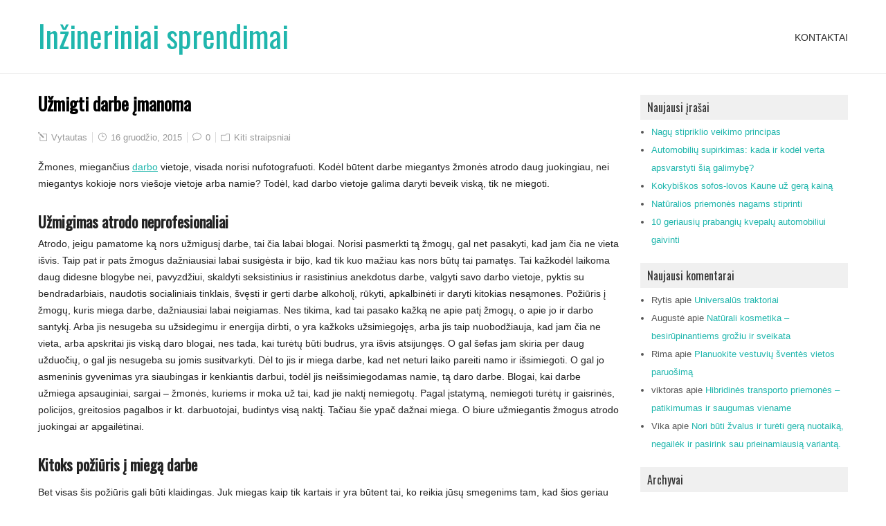

--- FILE ---
content_type: text/html; charset=UTF-8
request_url: https://www.piezo.lt/darbo
body_size: 6739
content:
<!DOCTYPE html>
<!--[if IE 7]>
<html class="ie ie7" lang="lt-LT">
<![endif]-->
<!--[if IE 8]>
<html class="ie ie8" lang="lt-LT">
<![endif]-->
<!--[if !(IE 7) | !(IE 8)  ]><!-->
<html lang="lt-LT">
<!--<![endif]-->
<head>
  <meta charset="UTF-8" /> 
  <meta name="viewport" content="width=device-width" />  
  
<title>Užmigti darbe įmanoma</title>
<meta name='robots' content='max-image-preview:large' />
	<link rel="canonical" href="https://www.piezo.lt/darbo" />
<link rel='dns-prefetch' href='//fonts.googleapis.com' />
<link rel='dns-prefetch' href='//s.w.org' />
<link rel="alternate" type="application/rss+xml" title="Inžineriniai sprendimai &raquo; Įrašų RSS srautas" href="https://www.piezo.lt/feed" />
<link rel="alternate" type="application/rss+xml" title="Inžineriniai sprendimai &raquo; Komentarų RSS srautas" href="https://www.piezo.lt/comments/feed" />
<link rel="alternate" type="application/rss+xml" title="Inžineriniai sprendimai &raquo; Įrašo „Užmigti darbe įmanoma“ komentarų RSS srautas" href="https://www.piezo.lt/darbo/feed" />
		<script type="text/javascript">
			window._wpemojiSettings = {"baseUrl":"https:\/\/s.w.org\/images\/core\/emoji\/13.1.0\/72x72\/","ext":".png","svgUrl":"https:\/\/s.w.org\/images\/core\/emoji\/13.1.0\/svg\/","svgExt":".svg","source":{"concatemoji":"https:\/\/www.piezo.lt\/wp-includes\/js\/wp-emoji-release.min.js?ver=5.8.12"}};
			!function(e,a,t){var n,r,o,i=a.createElement("canvas"),p=i.getContext&&i.getContext("2d");function s(e,t){var a=String.fromCharCode;p.clearRect(0,0,i.width,i.height),p.fillText(a.apply(this,e),0,0);e=i.toDataURL();return p.clearRect(0,0,i.width,i.height),p.fillText(a.apply(this,t),0,0),e===i.toDataURL()}function c(e){var t=a.createElement("script");t.src=e,t.defer=t.type="text/javascript",a.getElementsByTagName("head")[0].appendChild(t)}for(o=Array("flag","emoji"),t.supports={everything:!0,everythingExceptFlag:!0},r=0;r<o.length;r++)t.supports[o[r]]=function(e){if(!p||!p.fillText)return!1;switch(p.textBaseline="top",p.font="600 32px Arial",e){case"flag":return s([127987,65039,8205,9895,65039],[127987,65039,8203,9895,65039])?!1:!s([55356,56826,55356,56819],[55356,56826,8203,55356,56819])&&!s([55356,57332,56128,56423,56128,56418,56128,56421,56128,56430,56128,56423,56128,56447],[55356,57332,8203,56128,56423,8203,56128,56418,8203,56128,56421,8203,56128,56430,8203,56128,56423,8203,56128,56447]);case"emoji":return!s([10084,65039,8205,55357,56613],[10084,65039,8203,55357,56613])}return!1}(o[r]),t.supports.everything=t.supports.everything&&t.supports[o[r]],"flag"!==o[r]&&(t.supports.everythingExceptFlag=t.supports.everythingExceptFlag&&t.supports[o[r]]);t.supports.everythingExceptFlag=t.supports.everythingExceptFlag&&!t.supports.flag,t.DOMReady=!1,t.readyCallback=function(){t.DOMReady=!0},t.supports.everything||(n=function(){t.readyCallback()},a.addEventListener?(a.addEventListener("DOMContentLoaded",n,!1),e.addEventListener("load",n,!1)):(e.attachEvent("onload",n),a.attachEvent("onreadystatechange",function(){"complete"===a.readyState&&t.readyCallback()})),(n=t.source||{}).concatemoji?c(n.concatemoji):n.wpemoji&&n.twemoji&&(c(n.twemoji),c(n.wpemoji)))}(window,document,window._wpemojiSettings);
		</script>
		<style type="text/css">
img.wp-smiley,
img.emoji {
	display: inline !important;
	border: none !important;
	box-shadow: none !important;
	height: 1em !important;
	width: 1em !important;
	margin: 0 .07em !important;
	vertical-align: -0.1em !important;
	background: none !important;
	padding: 0 !important;
}
</style>
	<link rel='stylesheet' id='wp-block-library-css'  href='https://www.piezo.lt/wp-includes/css/dist/block-library/style.min.css?ver=5.8.12' type='text/css' media='all' />
<link rel='stylesheet' id='crp-style-rounded-thumbs-css'  href='https://www.piezo.lt/wp-content/plugins/contextual-related-posts/css/rounded-thumbs.min.css?ver=1.0.1' type='text/css' media='all' />
<style id='crp-style-rounded-thumbs-inline-css' type='text/css'>

			.crp_related a {
			  width: 50px;
			  height: 50px;
			  text-decoration: none;
			}
			.crp_related img {
			  max-width: 50px;
			  margin: auto;
			}
			.crp_related .crp_title {
			  width: 100%;
			}
			
</style>
<link rel='stylesheet' id='galanight-style-css'  href='https://www.piezo.lt/wp-content/themes/piezo/style.css?ver=5.8.12' type='text/css' media='all' />
<style id='galanight-style-inline-css' type='text/css'>
#wrapper-header .site-title { text-align: left; } #wrapper-header .header-logo { margin-left: 0; } .rtl #wrapper-header .site-title { text-align: right; } @media screen and (max-width: 990px) { html #wrapper #wrapper-header .header-content .site-title, html #wrapper #wrapper-header .header-content .header-logo { margin-bottom: 0 !important; } }
#wrapper #wrapper-header .title-box { width: 50%; }
#wrapper #wrapper-header .menu-box { width: 50%; }
</style>
<link rel='stylesheet' id='galanight-elegantfont-css'  href='https://www.piezo.lt/wp-content/themes/piezo/css/elegantfont.css?ver=5.8.12' type='text/css' media='all' />
<link rel='stylesheet' id='galanight-google-font-default-css'  href='//fonts.googleapis.com/css?family=Oswald&#038;subset=latin%2Clatin-ext&#038;ver=5.8.12' type='text/css' media='all' />
<script type='text/javascript' src='https://www.piezo.lt/wp-includes/js/jquery/jquery.min.js?ver=3.6.0' id='jquery-core-js'></script>
<script type='text/javascript' src='https://www.piezo.lt/wp-includes/js/jquery/jquery-migrate.min.js?ver=3.3.2' id='jquery-migrate-js'></script>
<!--[if lt IE 9]>
<script type='text/javascript' src='https://www.piezo.lt/wp-content/themes/piezo/js/html5.js?ver=3.6' id='galanight-html5-ie-js'></script>
<![endif]-->
<link rel="https://api.w.org/" href="https://www.piezo.lt/wp-json/" /><link rel="alternate" type="application/json" href="https://www.piezo.lt/wp-json/wp/v2/posts/156" /><link rel="EditURI" type="application/rsd+xml" title="RSD" href="https://www.piezo.lt/xmlrpc.php?rsd" />
<link rel="wlwmanifest" type="application/wlwmanifest+xml" href="https://www.piezo.lt/wp-includes/wlwmanifest.xml" /> 
<meta name="generator" content="WordPress 5.8.12" />
<link rel='shortlink' href='https://www.piezo.lt/?p=156' />
<link rel="alternate" type="application/json+oembed" href="https://www.piezo.lt/wp-json/oembed/1.0/embed?url=https%3A%2F%2Fwww.piezo.lt%2Fdarbo" />
<link rel="alternate" type="text/xml+oembed" href="https://www.piezo.lt/wp-json/oembed/1.0/embed?url=https%3A%2F%2Fwww.piezo.lt%2Fdarbo&#038;format=xml" />
<style type="text/css">.recentcomments a{display:inline !important;padding:0 !important;margin:0 !important;}</style>   
</head>
 
<body class="post-template-default single single-post postid-156 single-format-standard" id="wrapper">
<div id="container-main">
<div id="container-boxed"> 
<div id="container-boxed-inner">
<header id="wrapper-header">
  
  <div class="header-content-wrapper">
    <div class="header-content">
      <div class="title-box">
        <p class="site-title"><a href="https://www.piezo.lt/">Inžineriniai sprendimai</a></p>
      </div>
      <div class="menu-box">
<div id="nav" class="menu"><ul>
<li class="page_item page-item-7"><a href="https://www.piezo.lt/kontaktai">Kontaktai</a></li>
</ul></div>
      </div>
    </div>
  </div>

</header> <!-- end of wrapper-header --><div id="wrapper-content">
  <div class="container">
  <div id="main-content">
    <article id="content">
      <div class="content-headline">
        <h1 class="entry-headline">Užmigti darbe įmanoma</h1>
		      </div>
		        <p class="post-meta">
          <span class="post-info-author"><i class="icon_pencil-edit" aria-hidden="true"></i> <a href="https://www.piezo.lt/author/admin" title="Autorius: Vytautas" rel="author">Vytautas</a></span>
          <span class="post-info-date"><i class="icon_clock_alt" aria-hidden="true"></i> 16 gruodžio, 2015</span>
          <span class="post-info-comments"><i class="icon_comment_alt" aria-hidden="true"></i> <a href="https://www.piezo.lt/darbo#respond">0</a></span>
          <span class="post-info-category"><i class="icon_folder-alt" aria-hidden="true"></i> <a href="https://www.piezo.lt/kategorija/straipsniai" rel="category tag">Kiti straipsniai</a></span>
        </p>
      <div class="entry-content">
<p>Žmones, miegančius <a href="http://www.cvcatalog.lt/">darbo</a> vietoje, visada norisi nufotografuoti. Kodėl būtent darbe miegantys žmonės atrodo daug juokingiau, nei miegantys kokioje nors viešoje vietoje arba namie? Todėl, kad darbo vietoje galima daryti beveik viską, tik ne miegoti.</p>
<h2>Užmigimas atrodo neprofesionaliai</h2>
<p>Atrodo, jeigu pamatome ką nors užmigusį darbe, tai čia labai blogai. Norisi pasmerkti tą žmogų, gal net pasakyti, kad jam čia ne vieta išvis. Taip pat ir pats žmogus dažniausiai labai susigėsta ir bijo, kad tik kuo mažiau kas nors būtų tai pamatęs. Tai kažkodėl laikoma daug didesne blogybe nei, pavyzdžiui, skaldyti seksistinius ir rasistinius anekdotus darbe, valgyti savo darbo vietoje, pyktis su bendradarbiais, naudotis socialiniais tinklais, švęsti ir gerti darbe alkoholį, rūkyti, apkalbinėti ir daryti kitokias nesąmones. Požiūris į žmogų, kuris miega darbe, dažniausiai labai neigiamas. Nes tikima, kad tai pasako kažką ne apie patį žmogų, o apie jo ir darbo santykį. Arba jis nesugeba su užsidegimu ir energija dirbti, o yra kažkoks užsimiegojęs, arba jis taip nuobodžiauja, kad jam čia ne vieta, arba apskritai jis viską daro blogai, nes tada, kai turėtų būti budrus, yra išvis atsijungęs. O gal šefas jam skiria per daug užduočių, o gal jis nesugeba su jomis susitvarkyti. Dėl to jis ir miega darbe, kad net neturi laiko pareiti namo ir išsimiegoti. O gal jo asmeninis gyvenimas yra siaubingas ir kenkiantis darbui, todėl jis neišsimiegodamas namie, tą daro darbe. Blogai, kai darbe užmiega apsauginiai, sargai &#8211; žmonės, kuriems ir moka už tai, kad jie naktį nemiegotų. Pagal įstatymą, nemiegoti turėtų ir gaisrinės, policijos, greitosios pagalbos ir kt. darbuotojai, budintys visą naktį. Tačiau šie ypač dažnai miega. O biure užmiegantis žmogus atrodo juokingai ar apgailėtinai.</p>
<h2>Kitoks požiūris į miegą darbe</h2>
<p><span id="more-156"></span></p>
<p>Bet visas šis požiūris gali būti klaidingas. Juk miegas kaip tik kartais ir yra būtent tai, ko reikia jūsų smegenims tam, kad šios geriau dirbtų. Net jeigu jūs išsimiegate namie pakankamai, net jeigu viską padarote gerai, jūs vis tiek natūraliai pagal savo organizmo ciklą po pietų pavalgęs pasijausite apsnūdęs, neproduktyvus. Tad tada pamiegoti yra į sveikatą &ndash; jūs padėsite savo protui. Už 15 minučių prabudęs būsite žvalus, grįšite į darbo vietą dar stipresnis. Progresyviose ir tą suprantančiose įmonės yra specialiai įrengiamos lovos pamiegojimui.</p>
<div id="crp_related"> </div>      </div>
<div id="galanight-post-nav" class="navigation" role="navigation">
	<div class="nav-wrapper">
  <p class="nav-previous"><a href="https://www.piezo.lt/nuoteku-valymo-irenginiu-privalumai" title="Nuotėkų valymo įrenginių privalumai">&larr; Ankstesnis</a></p>
	<p class="nav-next"><a href="https://www.piezo.lt/darbo-istekliai-rinkose-kodel-svarbiau-rinktis-tai-ka-megsti-daryti-nei-tai-kas-esa-potencialu-ar-pe" title="Darbo ištekliai rinkose - kodėl svarbiau rinktis tai, ką mėgsti daryti, nei tai, kas esą potencialu ar pelninga?">Kitas &rarr;</a></p>
   </div>
</div>
 

<div id="comments" class="comments-area comments-area-post">

	
		<div id="respond" class="comment-respond">
		<h3 id="reply-title" class="comment-reply-title">Palikite atsiliepimą <small><a rel="nofollow" id="cancel-comment-reply-link" href="/darbo#respond" style="display:none;">Atšaukti atsakymą</a></small></h3><form action="https://www.piezo.lt/wp-comments-post.php" method="post" id="commentform" class="comment-form"><p class="comment-notes"><span id="email-notes">El. pašto adresas nebus skelbiamas.</span> Būtini laukeliai pažymėti <span class="required">*</span></p><p><label for="comment"></label><textarea autocomplete="new-password"  id="ee77b46c6a"  name="ee77b46c6a"   cols="45" rows="8" aria-required="true" placeholder="Atsiliepimai"></textarea><textarea id="comment" aria-hidden="true" name="comment" autocomplete="new-password" style="padding:0 !important;clip:rect(1px, 1px, 1px, 1px) !important;position:absolute !important;white-space:nowrap !important;height:1px !important;width:1px !important;overflow:hidden !important;" tabindex="-1"></textarea><script data-noptimize type="text/javascript">document.getElementById("comment").setAttribute( "id", "a685e16187097d4a3c7d97149b9e85f3" );document.getElementById("ee77b46c6a").setAttribute( "id", "comment" );</script></p><p class="comment-form-author"><label for="author"></label> <input id="author" name="author" type="text" placeholder="Vardas *" value=""  size="30" aria-required='true' /></p>
<p class="comment-form-email"><label for="email"></label> <input id="email" name="email" type="text" placeholder="E-mail *" value="" size="30" aria-required='true' /></p>
<p class="comment-form-url"><label for="url"></label> <input id="url" name="url" type="text" placeholder="Tinklapis" value="" size="30" /></p>
<p class="comment-form-cookies-consent"><input id="wp-comment-cookies-consent" name="wp-comment-cookies-consent" type="checkbox" value="yes" /> <label for="wp-comment-cookies-consent">Noriu savo interneto naršyklėje išsaugoti vardą, el. pašto adresą ir interneto puslapį, kad jų nebereiktų įvesti iš naujo, kai kitą kartą vėl norėsiu parašyti komentarą.</label></p>
<p class="form-submit"><input name="submit" type="submit" id="submit" class="submit" value="Įrašyti komentarą" /> <input type='hidden' name='comment_post_ID' value='156' id='comment_post_ID' />
<input type='hidden' name='comment_parent' id='comment_parent' value='0' />
</p></form>	</div><!-- #respond -->
	
</div><!-- #comments .comments-area -->    </article> <!-- end of content -->
  </div>
<aside id="sidebar">

		<div id="recent-posts-2" class="sidebar-widget widget_recent_entries">
		 <p class="sidebar-headline"><span>Naujausi įrašai</span></p>
		<ul>
											<li>
					<a href="https://www.piezo.lt/nagu-stipriklis">Nagų stipriklio veikimo principas</a>
									</li>
											<li>
					<a href="https://www.piezo.lt/automobiliu-supirkimas-kada-ir-kodel-verta-apsvarstyti-sia-galimybe">Automobilių supirkimas: kada ir kodėl verta apsvarstyti šią galimybę?</a>
									</li>
											<li>
					<a href="https://www.piezo.lt/kokybiskos-sofos-lovos-kaune-uz-gera-kaina">Kokybiškos sofos-lovos Kaune už gerą kainą</a>
									</li>
											<li>
					<a href="https://www.piezo.lt/naturalios-priemones-nagams-stiprinti">Natūralios priemonės nagams stiprinti</a>
									</li>
											<li>
					<a href="https://www.piezo.lt/10-geriausiu-prabangiu-kvepalu-automobiliui-gaivinti">10 geriausių prabangių kvepalų automobiliui gaivinti</a>
									</li>
					</ul>

		</div><div id="recent-comments-2" class="sidebar-widget widget_recent_comments"> <p class="sidebar-headline"><span>Naujausi komentarai</span></p><ul id="recentcomments"><li class="recentcomments"><span class="comment-author-link">Rytis</span> apie <a href="https://www.piezo.lt/universalus-traktoriai#comment-9696">Universalūs  traktoriai</a></li><li class="recentcomments"><span class="comment-author-link">Augustė</span> apie <a href="https://www.piezo.lt/naturali-kosmetika-besirupinantiems-groziu-ir-sveikata#comment-9574">Natūrali kosmetika – besirūpinantiems grožiu ir sveikata</a></li><li class="recentcomments"><span class="comment-author-link">Rima</span> apie <a href="https://www.piezo.lt/planuokite-vestuviu-sventes-vietos-paruosima#comment-9536">Planuokite vestuvių šventės vietos paruošimą</a></li><li class="recentcomments"><span class="comment-author-link">viktoras</span> apie <a href="https://www.piezo.lt/hibridines-transporto-priemones-patikimumas-ir-saugumas-viename#comment-9527">Hibridinės transporto priemonės &#8211; patikimumas ir saugumas viename</a></li><li class="recentcomments"><span class="comment-author-link">Vika</span> apie <a href="https://www.piezo.lt/nori-buti-zvalus-ir-tureti-gera-nuotaika-negailek-ir-pasirink-sau-prieinamiausia-varianta#comment-9447">Nori būti žvalus ir turėti gerą nuotaiką, negailėk ir pasirink sau prieinamiausią variantą.</a></li></ul></div><div id="archives-2" class="sidebar-widget widget_archive"> <p class="sidebar-headline"><span>Archyvai</span></p>
			<ul>
					<li><a href='https://www.piezo.lt/2023/12'>2023 m. gruodžio mėn.</a></li>
	<li><a href='https://www.piezo.lt/2023/08'>2023 m. rugpjūčio mėn.</a></li>
	<li><a href='https://www.piezo.lt/2023/03'>2023 m. kovo mėn.</a></li>
	<li><a href='https://www.piezo.lt/2022/12'>2022 m. gruodžio mėn.</a></li>
	<li><a href='https://www.piezo.lt/2022/11'>2022 m. lapkričio mėn.</a></li>
	<li><a href='https://www.piezo.lt/2022/07'>2022 m. liepos mėn.</a></li>
	<li><a href='https://www.piezo.lt/2022/06'>2022 m. birželio mėn.</a></li>
	<li><a href='https://www.piezo.lt/2022/05'>2022 m. gegužės mėn.</a></li>
	<li><a href='https://www.piezo.lt/2022/04'>2022 m. balandžio mėn.</a></li>
	<li><a href='https://www.piezo.lt/2022/03'>2022 m. kovo mėn.</a></li>
	<li><a href='https://www.piezo.lt/2022/02'>2022 m. vasario mėn.</a></li>
	<li><a href='https://www.piezo.lt/2022/01'>2022 m. sausio mėn.</a></li>
	<li><a href='https://www.piezo.lt/2021/12'>2021 m. gruodžio mėn.</a></li>
	<li><a href='https://www.piezo.lt/2021/11'>2021 m. lapkričio mėn.</a></li>
	<li><a href='https://www.piezo.lt/2021/10'>2021 m. spalio mėn.</a></li>
	<li><a href='https://www.piezo.lt/2021/09'>2021 m. rugsėjo mėn.</a></li>
	<li><a href='https://www.piezo.lt/2021/08'>2021 m. rugpjūčio mėn.</a></li>
	<li><a href='https://www.piezo.lt/2021/07'>2021 m. liepos mėn.</a></li>
	<li><a href='https://www.piezo.lt/2021/06'>2021 m. birželio mėn.</a></li>
	<li><a href='https://www.piezo.lt/2021/04'>2021 m. balandžio mėn.</a></li>
	<li><a href='https://www.piezo.lt/2021/03'>2021 m. kovo mėn.</a></li>
	<li><a href='https://www.piezo.lt/2021/02'>2021 m. vasario mėn.</a></li>
	<li><a href='https://www.piezo.lt/2020/12'>2020 m. gruodžio mėn.</a></li>
	<li><a href='https://www.piezo.lt/2020/11'>2020 m. lapkričio mėn.</a></li>
	<li><a href='https://www.piezo.lt/2020/09'>2020 m. rugsėjo mėn.</a></li>
	<li><a href='https://www.piezo.lt/2020/08'>2020 m. rugpjūčio mėn.</a></li>
	<li><a href='https://www.piezo.lt/2020/07'>2020 m. liepos mėn.</a></li>
	<li><a href='https://www.piezo.lt/2020/04'>2020 m. balandžio mėn.</a></li>
	<li><a href='https://www.piezo.lt/2020/03'>2020 m. kovo mėn.</a></li>
	<li><a href='https://www.piezo.lt/2020/01'>2020 m. sausio mėn.</a></li>
	<li><a href='https://www.piezo.lt/2019/11'>2019 m. lapkričio mėn.</a></li>
	<li><a href='https://www.piezo.lt/2019/10'>2019 m. spalio mėn.</a></li>
	<li><a href='https://www.piezo.lt/2019/08'>2019 m. rugpjūčio mėn.</a></li>
	<li><a href='https://www.piezo.lt/2019/04'>2019 m. balandžio mėn.</a></li>
	<li><a href='https://www.piezo.lt/2019/03'>2019 m. kovo mėn.</a></li>
	<li><a href='https://www.piezo.lt/2019/01'>2019 m. sausio mėn.</a></li>
	<li><a href='https://www.piezo.lt/2018/06'>2018 m. birželio mėn.</a></li>
	<li><a href='https://www.piezo.lt/2017/12'>2017 m. gruodžio mėn.</a></li>
	<li><a href='https://www.piezo.lt/2017/11'>2017 m. lapkričio mėn.</a></li>
	<li><a href='https://www.piezo.lt/2017/10'>2017 m. spalio mėn.</a></li>
	<li><a href='https://www.piezo.lt/2017/07'>2017 m. liepos mėn.</a></li>
	<li><a href='https://www.piezo.lt/2017/05'>2017 m. gegužės mėn.</a></li>
	<li><a href='https://www.piezo.lt/2017/04'>2017 m. balandžio mėn.</a></li>
	<li><a href='https://www.piezo.lt/2017/03'>2017 m. kovo mėn.</a></li>
	<li><a href='https://www.piezo.lt/2016/12'>2016 m. gruodžio mėn.</a></li>
	<li><a href='https://www.piezo.lt/2016/11'>2016 m. lapkričio mėn.</a></li>
	<li><a href='https://www.piezo.lt/2016/10'>2016 m. spalio mėn.</a></li>
	<li><a href='https://www.piezo.lt/2016/09'>2016 m. rugsėjo mėn.</a></li>
	<li><a href='https://www.piezo.lt/2016/07'>2016 m. liepos mėn.</a></li>
	<li><a href='https://www.piezo.lt/2016/06'>2016 m. birželio mėn.</a></li>
	<li><a href='https://www.piezo.lt/2016/05'>2016 m. gegužės mėn.</a></li>
	<li><a href='https://www.piezo.lt/2016/04'>2016 m. balandžio mėn.</a></li>
	<li><a href='https://www.piezo.lt/2016/03'>2016 m. kovo mėn.</a></li>
	<li><a href='https://www.piezo.lt/2016/02'>2016 m. vasario mėn.</a></li>
	<li><a href='https://www.piezo.lt/2016/01'>2016 m. sausio mėn.</a></li>
	<li><a href='https://www.piezo.lt/2015/12'>2015 m. gruodžio mėn.</a></li>
	<li><a href='https://www.piezo.lt/2015/11'>2015 m. lapkričio mėn.</a></li>
	<li><a href='https://www.piezo.lt/2015/10'>2015 m. spalio mėn.</a></li>
	<li><a href='https://www.piezo.lt/2015/09'>2015 m. rugsėjo mėn.</a></li>
	<li><a href='https://www.piezo.lt/2015/08'>2015 m. rugpjūčio mėn.</a></li>
	<li><a href='https://www.piezo.lt/2015/07'>2015 m. liepos mėn.</a></li>
	<li><a href='https://www.piezo.lt/2015/06'>2015 m. birželio mėn.</a></li>
	<li><a href='https://www.piezo.lt/2015/05'>2015 m. gegužės mėn.</a></li>
	<li><a href='https://www.piezo.lt/2015/04'>2015 m. balandžio mėn.</a></li>
	<li><a href='https://www.piezo.lt/2015/03'>2015 m. kovo mėn.</a></li>
	<li><a href='https://www.piezo.lt/2015/02'>2015 m. vasario mėn.</a></li>
			</ul>

			</div><div id="categories-2" class="sidebar-widget widget_categories"> <p class="sidebar-headline"><span>Kategorijos</span></p>
			<ul>
					<li class="cat-item cat-item-23"><a href="https://www.piezo.lt/kategorija/informacines-technologijos">Informacinės technologijos</a>
</li>
	<li class="cat-item cat-item-1"><a href="https://www.piezo.lt/kategorija/straipsniai">Kiti straipsniai</a>
</li>
	<li class="cat-item cat-item-21"><a href="https://www.piezo.lt/kategorija/statyba">Statyba</a>
</li>
	<li class="cat-item cat-item-22"><a href="https://www.piezo.lt/kategorija/verslas">Verslas</a>
</li>
			</ul>

			</div></aside> <!-- end of sidebar -->  </div>
</div>     <!-- end of wrapper-content -->
<footer id="wrapper-footer">
  
</footer>  <!-- end of wrapper-footer -->
</div>
</div>
</div>
<script type='text/javascript' src='https://www.piezo.lt/wp-content/themes/piezo/js/placeholders.js?ver=2.0.8' id='galanight-placeholders-js'></script>
<script type='text/javascript' src='https://www.piezo.lt/wp-content/themes/piezo/js/scroll-to-top.js?ver=1.0' id='galanight-scroll-to-top-js'></script>
<script type='text/javascript' src='https://www.piezo.lt/wp-content/themes/piezo/js/selectnav.js?ver=0.1' id='galanight-selectnav-js'></script>
<script type='text/javascript' src='https://www.piezo.lt/wp-content/themes/piezo/js/responsive.js?ver=1.0' id='galanight-responsive-js'></script>
<script type='text/javascript' src='https://www.piezo.lt/wp-includes/js/wp-embed.min.js?ver=5.8.12' id='wp-embed-js'></script>
      
</body>
</html>

--- FILE ---
content_type: application/javascript
request_url: https://www.piezo.lt/wp-content/themes/piezo/js/responsive.js?ver=1.0
body_size: -134
content:
/* Responsive.js v1.0 */
selectnav('nav');
selectnav('main-nav');